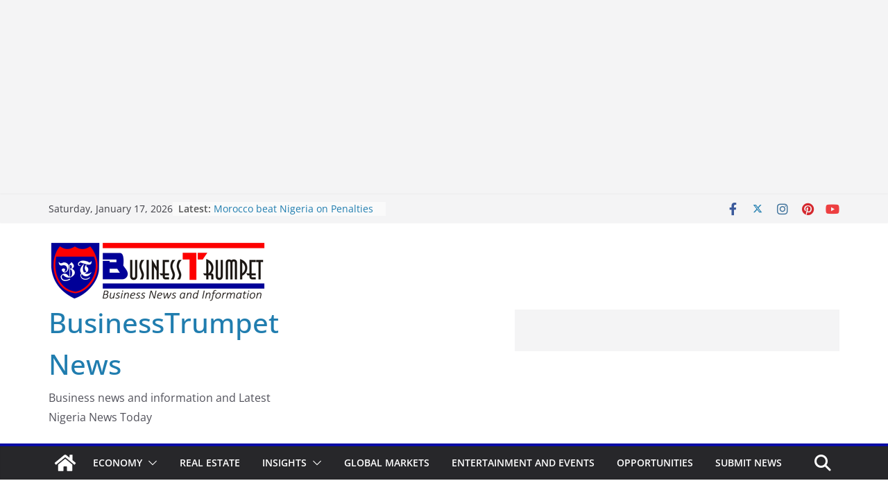

--- FILE ---
content_type: text/html; charset=utf-8
request_url: https://www.google.com/recaptcha/api2/aframe
body_size: 269
content:
<!DOCTYPE HTML><html><head><meta http-equiv="content-type" content="text/html; charset=UTF-8"></head><body><script nonce="N3JyvwZA3vJPRISJqd31_w">/** Anti-fraud and anti-abuse applications only. See google.com/recaptcha */ try{var clients={'sodar':'https://pagead2.googlesyndication.com/pagead/sodar?'};window.addEventListener("message",function(a){try{if(a.source===window.parent){var b=JSON.parse(a.data);var c=clients[b['id']];if(c){var d=document.createElement('img');d.src=c+b['params']+'&rc='+(localStorage.getItem("rc::a")?sessionStorage.getItem("rc::b"):"");window.document.body.appendChild(d);sessionStorage.setItem("rc::e",parseInt(sessionStorage.getItem("rc::e")||0)+1);localStorage.setItem("rc::h",'1768669591447');}}}catch(b){}});window.parent.postMessage("_grecaptcha_ready", "*");}catch(b){}</script></body></html>